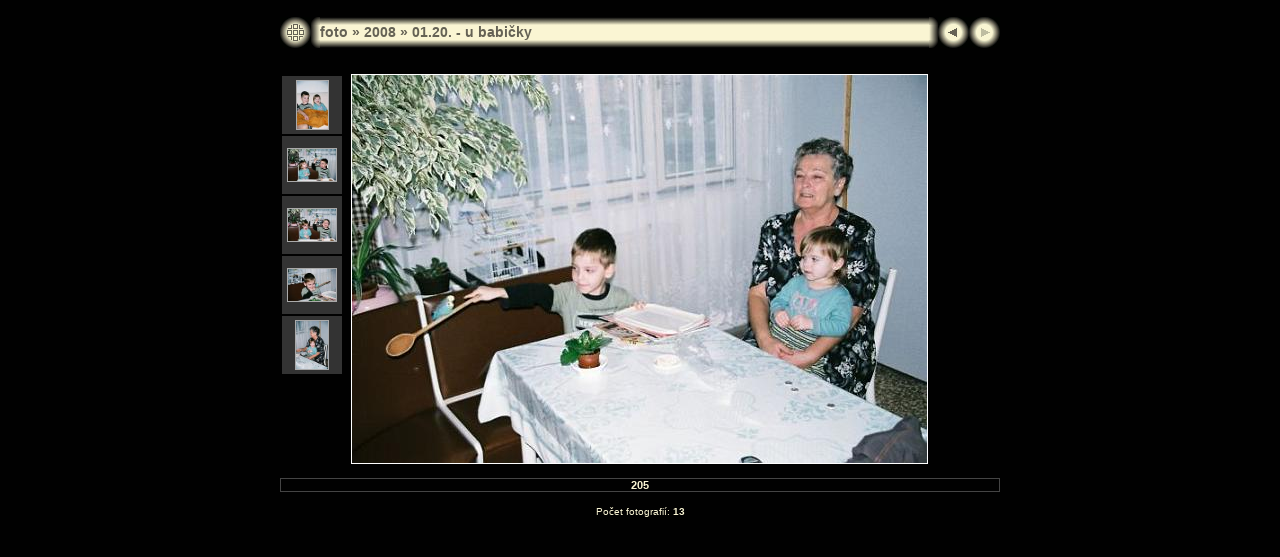

--- FILE ---
content_type: text/html
request_url: http://foto.radek-schwarz.com/2008/01_20_-_u_babicky/slides/205.html
body_size: 1863
content:
<?xml version="1.0" encoding="UTF-8"?>

<!DOCTYPE html PUBLIC "-//W3C//DTD XHTML 1.0 Transitional//EN" "http://www.w3.org/TR/xhtml1/DTD/xhtml1-transitional.dtd">

<html xmlns="http://www.w3.org/1999/xhtml"
 xml:lang="cs" lang="cs">

 <head>

<meta http-equiv="Content-Type" content="text/html;charset=UTF-8" />
<meta name="Keywords" content="photo,album,gallery,01.20. - u babičky,205" />


<title>foto/2008/01.20. - u babičky/205</title>

<script type="text/javascript">
/* <![CDATA[ */
function keypress(e) {
	if(!e) var e=window.event;
	if(e.keyCode) keyCode=e.keyCode; 
	else if(e.which) keyCode=e.which;
	switch(keyCode) {
		case 8: window.location="../index.html"; return false; break;
		
		case 63234: case 37: window.location="204.html"; return false; break;
		case 63273: case 36: window.location="129.html"; return false; break;
		case 63275: case 35: window.location="205.html"; return false; break;
		
	}
	return true;
}
function keypresslistener() {
  if(document.all) { document.onkeydown = keypress; }
  else if(document.layers || document.getElementById) { document.onkeypress = keypress; }
}
idx0 = new Image(31,31); idx0.src = "../../../res/idx.gif";
idx1 = new Image(31,31); idx1.src = "../../../res/idx1.gif";
next0 = new Image(31,31);next0.src = "../../../res/next.gif";
next1 = new Image(31,31);next1.src = "../../../res/next1.gif";
prev0 = new Image(31,31);prev0.src = "../../../res/prev.gif";
prev1 = new Image(31,31);prev1.src = "../../../res/prev1.gif";




/* ]]> */
</script>



<link rel="stylesheet" type="text/css" href="../../../res/styles.css" />

</head>

<body id="body" onload=" keypresslistener();">

<div id="vse">

 <div id="motiv">

  <h1>foto.radek-schwarz.com</h1>

 </div> <!-- konec divu "motiv" -->

 <div id="obsah">

<div style="width:720px; margin-left:auto; margin-right:auto; text-align:center;">
<table style="height:54px;" align="center" cellspacing="0" cellpadding="0" border="0">
<tr><td>
<!-- Header of slide pages -->
<table style="width:720px;" align="center" cellspacing="0" cellpadding="0" border="0">
<tr>
<td style="width:31px;">
  <a href="../index.html"><img style="border:none;" src="../../../res/idx.gif" onmouseover="this.src=idx1.src" onmouseout="this.src=idx0.src" width="31" height="31" title="Index" id="idx" alt="" /></a></td>
<td style="width:9px;">
  <img style="border:none;" src="../../../res/hdr_left.gif" width="9" height="31" alt="" /></td>
<td style="text-align:left; background:transparent url(../../../res/hdr_mid.gif); background-repeat: repeat-x; white-space:nowrap;" class="title"><a href="../../../index.html">foto</a> &raquo; <a href="../../index.html">2008</a> &raquo; <a href="../index.html">01.20. - u babičky</a></td>
<td style="width:9px;">
  <img style="border:none;" src="../../../res/hdr_right.gif" width="9" height="31" alt="" /></td>
<td style="width:31px;">
  <a href="204.html"><img style="border:none;" src="../../../res/prev.gif" onmouseover="this.src=prev1.src" onmouseout="this.src=prev0.src" width="31" height="31" title="Předcházející foto" id="prev" alt="" /></a></td>
<td style="width:31px;">
  <img style="border:none;" src="../../../res/next_disabled.gif" width="31" height="31" title="Toto je poslední strana" alt="" /></td>

</tr></table>
</td></tr></table>
<br />


<map name="imagemap" style="text-decoration:none; border:none;" id="imap"><area coords="0,0,191,388" href="204.html" title="Předcházející foto" alt="" /><area coords="383,0,575,388" title="Toto je poslední strana" alt="" /><area coords="191,0,383,388" href="../index.html" title="Index" alt="" /></map>
<table align="center" border="0" cellspacing="0" cellpadding="0"><tr>
<td style="vertical-align:top;"><table style="width:64px;"><tr><td style="text-align:center; padding:4px; height:50px; border:0px;" class="thumb"><a href="136.html"><img src="../thumbs/136.jpg" title="136.jpg" width="31" height="48" alt="" class="mthumb" /></a></td></tr><tr><td style="text-align:center; padding:4px; height:50px; border:0px;" class="thumb"><a href="201.html"><img src="../thumbs/201.jpg" title="201.jpg" width="48" height="32" alt="" class="mthumb" /></a></td></tr><tr><td style="text-align:center; padding:4px; height:50px; border:0px;" class="thumb"><a href="202.html"><img src="../thumbs/202.jpg" title="202.jpg" width="48" height="32" alt="" class="mthumb" /></a></td></tr><tr><td style="text-align:center; padding:4px; height:50px; border:0px;" class="thumb"><a href="203.html"><img src="../thumbs/203.jpg" title="203.jpg" width="48" height="32" alt="" class="mthumb" /></a></td></tr><tr><td style="text-align:center; padding:4px; height:50px; border:0px;" class="thumb"><a href="204.html"><img src="../thumbs/204.jpg" title="204.jpg" width="32" height="48" alt="" class="mthumb" /></a></td></tr></table></td><td style="width:12px">&nbsp;</td>
<td style="text-align:center; width:720px;">
<img src="205.jpg" class="slideImage" width="575" height="388" title="Zmenšené foto [205.jpg - 53kB]" usemap="#imagemap" alt="" /></td>
<td style="width:12px">&nbsp;</td><td style="vertical-align:bottom"><table style="width:64px;"><tr><td style="text-align:center; padding:4px; height:50px; border:0px;">&nbsp;</td></tr><tr><td style="text-align:center; padding:4px; height:50px; border:0px;">&nbsp;</td></tr><tr><td style="text-align:center; padding:4px; height:50px; border:0px;">&nbsp;</td></tr><tr><td style="text-align:center; padding:4px; height:50px; border:0px;">&nbsp;</td></tr><tr><td style="text-align:center; padding:4px; height:50px; border:0px;">&nbsp;</td></tr></table></td></tr></table>
<br /> <!-- Comment and image data at BOTTOM -->
<table align="center" style="width:720px;" class="infotable" cellspacing="0" cellpadding="2">
<tr>
  
  <td style="text-align:center;" class="smalltxt"><span class="comment">205</span></td>
  
  
</tr>
  
  
  
  
  
  
  
</table>

<br /><span class="xsmalltxt">Počet fotografií: <strong>13</strong></span>
<br />&nbsp;
</div>


<script language="javascript" type="text/javascript">
previous_image=new Image(); previous_image.src="204.jpg";
</script>



 </div> <!-- konec divu "obsah" -->

</div> <!-- Konec tagu "vse" -->


</body>
</html>